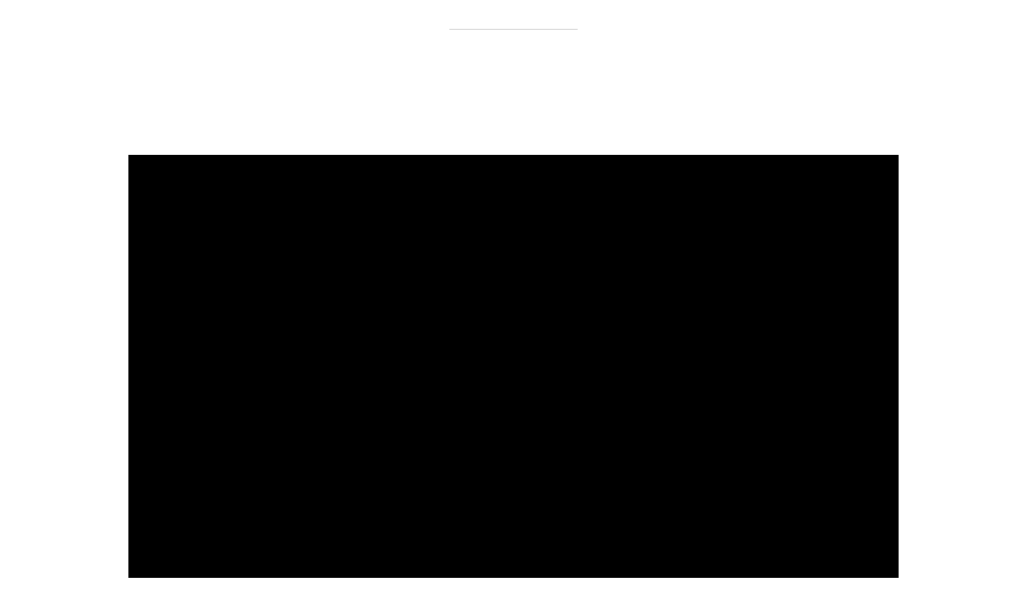

--- FILE ---
content_type: text/html; charset=UTF-8
request_url: https://konkinalaw.com/samo6
body_size: 5380
content:
<!DOCTYPE html> <html> <head> <meta charset="utf-8" /> <meta http-equiv="Content-Type" content="text/html; charset=utf-8" /> <meta name="viewport" content="width=device-width, initial-scale=1.0" /> <meta name="google-site-verification" content="8a5c4314f5789cf5" /> <!--metatextblock--> <title>Отпуск урок 6</title> <meta property="og:url" content="https://konkinalaw.com/samo6" /> <meta property="og:title" content="Отпуск урок 6" /> <meta property="og:description" content="" /> <meta property="og:type" content="website" /> <meta property="og:image" content="https://static.tildacdn.com/tild3437-3464-4232-b965-353862373663/___9.jpg" /> <link rel="canonical" href="https://konkinalaw.com/samo6"> <!--/metatextblock--> <meta name="format-detection" content="telephone=no" /> <meta http-equiv="x-dns-prefetch-control" content="on"> <link rel="dns-prefetch" href="https://ws.tildacdn.com"> <link rel="dns-prefetch" href="https://static.tildacdn.com"> <link rel="shortcut icon" href="https://static.tildacdn.com/tild3663-6434-4234-b135-353433653461/favicon-2.ico" type="image/x-icon" /> <!-- Assets --> <script src="https://neo.tildacdn.com/js/tilda-fallback-1.0.min.js" async charset="utf-8"></script> <link rel="stylesheet" href="https://static.tildacdn.com/css/tilda-grid-3.0.min.css" type="text/css" media="all" onerror="this.loaderr='y';"/> <link rel="stylesheet" href="https://static.tildacdn.com/ws/project1559806/tilda-blocks-page27466784.min.css?t=1742469065" type="text/css" media="all" onerror="this.loaderr='y';" /> <link rel="stylesheet" href="https://fonts.googleapis.com/css2?family=Neucha&family=Old+Standard+TT:ital,wght@0,400;0,700;1,400&display=swaprel=stylesheet" type="text/css" /> <script nomodule src="https://static.tildacdn.com/js/tilda-polyfill-1.0.min.js" charset="utf-8"></script> <script type="text/javascript">function t_onReady(func) {if(document.readyState!='loading') {func();} else {document.addEventListener('DOMContentLoaded',func);}}
function t_onFuncLoad(funcName,okFunc,time) {if(typeof window[funcName]==='function') {okFunc();} else {setTimeout(function() {t_onFuncLoad(funcName,okFunc,time);},(time||100));}}</script> <script src="https://static.tildacdn.com/js/jquery-1.10.2.min.js" charset="utf-8" onerror="this.loaderr='y';"></script> <script src="https://static.tildacdn.com/js/tilda-scripts-3.0.min.js" charset="utf-8" defer onerror="this.loaderr='y';"></script> <script src="https://static.tildacdn.com/ws/project1559806/tilda-blocks-page27466784.min.js?t=1742469065" charset="utf-8" async onerror="this.loaderr='y';"></script> <script src="https://static.tildacdn.com/js/tilda-lazyload-1.0.min.js" charset="utf-8" async onerror="this.loaderr='y';"></script> <script src="https://static.tildacdn.com/js/tilda-video-1.0.min.js" charset="utf-8" async onerror="this.loaderr='y';"></script> <script src="https://static.tildacdn.com/js/tilda-video-processor-1.0.min.js" charset="utf-8" async onerror="this.loaderr='y';"></script> <script src="https://static.tildacdn.com/js/tilda-events-1.0.min.js" charset="utf-8" async onerror="this.loaderr='y';"></script> <!-- nominify begin --><script>
!function(f,b,e,v,n,t,s)
{if(f.fbq)return;n=f.fbq=function(){n.callMethod?
n.callMethod.apply(n,arguments):n.queue.push(arguments)};
if(!f._fbq)f._fbq=n;n.push=n;n.loaded=!0;n.version='2.0';
n.queue=[];t=b.createElement(e);t.async=!0;
t.src=v;s=b.getElementsByTagName(e)[0];
s.parentNode.insertBefore(t,s)}(window, document,'script',
'https://connect.facebook.net/en_US/fbevents.js');
fbq('init', '1588317747989599');
fbq('track', 'PageView');
</script> <noscript><img height="1" width="1" style="display:none"
src="https://www.facebook.com/tr?id=1588317747989599&ev=PageView&noscript=1"
/></noscript><!-- nominify end --><script type="text/javascript">window.dataLayer=window.dataLayer||[];</script> <script type="text/javascript">(function() {if((/bot|google|yandex|baidu|bing|msn|duckduckbot|teoma|slurp|crawler|spider|robot|crawling|facebook/i.test(navigator.userAgent))===false&&typeof(sessionStorage)!='undefined'&&sessionStorage.getItem('visited')!=='y'&&document.visibilityState){var style=document.createElement('style');style.type='text/css';style.innerHTML='@media screen and (min-width: 980px) {.t-records {opacity: 0;}.t-records_animated {-webkit-transition: opacity ease-in-out .2s;-moz-transition: opacity ease-in-out .2s;-o-transition: opacity ease-in-out .2s;transition: opacity ease-in-out .2s;}.t-records.t-records_visible {opacity: 1;}}';document.getElementsByTagName('head')[0].appendChild(style);function t_setvisRecs(){var alr=document.querySelectorAll('.t-records');Array.prototype.forEach.call(alr,function(el) {el.classList.add("t-records_animated");});setTimeout(function() {Array.prototype.forEach.call(alr,function(el) {el.classList.add("t-records_visible");});sessionStorage.setItem("visited","y");},400);}
document.addEventListener('DOMContentLoaded',t_setvisRecs);}})();</script></head> <body class="t-body" style="margin:0;"> <!--allrecords--> <div id="allrecords" class="t-records" data-hook="blocks-collection-content-node" data-tilda-project-id="1559806" data-tilda-page-id="27466784" data-tilda-page-alias="samo6" data-tilda-formskey="0316f892c312662a10ccf59f584be0a0" data-tilda-lazy="yes" data-tilda-root-zone="com" data-tilda-project-headcode="yes"> <div id="rec443541124" class="r t-rec t-rec_pt_0 t-rec_pb_30" style="padding-top:0px;padding-bottom:30px; " data-record-type="219"> <!-- T191 --> <div class="t191"> <div class="t-align_center"> <hr class="t-divider t191__line t-width t-width_2" style="background-color:#000000;opacity:0.2;"> </div> </div> </div> <div id="rec582742486" class="r t-rec t-rec_pt_90 t-rec_pb_90" style="padding-top:90px;padding-bottom:90px; " data-record-type="4"> <!-- t121 --> <div class="t121"> <center> <div class="t-width t-width_10"> <div class="t121__wrap-video"> <div class="t-video-lazyload" data-videolazy-load="false" data-blocklazy-id="582742486" data-videolazy-type="youtube" data-videolazy-id="qwiK7GSKdkw" data-videolazy-height="540px"> </div> <style>#rec582742486 .t-video-lazyload{height:540px;}</style> </div> </div> </center> </div> <script type="text/javascript">t_onReady(function() {t_onFuncLoad('t121_init',function() {t121_init('582742486');});});</script> </div> <div id="rec582743178" class="r t-rec t-rec_pt_60 t-rec_pb_60" style="padding-top:60px;padding-bottom:60px; " data-record-type="106"> <!-- T004 --> <div class="t004"> <div class="t-container "> <div class="t-col t-col_8 t-prefix_2"> <div field="text" class="t-text t-text_md ">Задание.<br /><br />Упражнение выполняется стоя<br /> <strong>Звуки А - Э - О - У - Е - И<br /><br /></strong>Ваша задача направлять звук в разные места согласно описанию. Не надо думать, что вы что-то делаете не так. Просто выполняйте практику. <br /><br /> <ol> <li> Звук А </li> </ol> В положении стоя. Найдите свой ритм и глубину дыхания, наиболее комфортные в данный момент. Ощутите, как воздух через ноздри попадает в носоглотку и спускается ниже к области центра груди. Вы как будто вдыхаете в центр груди, а дальше выдыхаете из этой части, сопровождая выдох звуком А. Выдох и звук направлены прямо в пространство перед собой - настолько далеко, насколько вы можете это представить или почувствовать. <br /><br /> Дышите так несколько минут (или меньше - в зависимости от потребности и самочувствия). Вернитесь к ровному спокойному дыханию без звучания.<br /><br />Аналогичную последовательность шагов проделайте для звука Э. Дыхание и звук распространяется вокруг вас на 360 градусов.<br /><br />Для звука О. Дыхание и звук направляются внутрь тела, вибрация во всем теле с акцентом на пространстве живота.<br /><br />Для звука У. Направление вниз через позвоночник и копчик к центру Земли.<br /><br />Для звука Е. Звук от кончика языка вместе с дыханием направляется в любую точку пространства вокруг вас.<br /><br />Для звука И. Звук и дыхание через макушку вверх, максимально далеко (в космос).<br /><br /><br />Несколько минут выполняйте дыхательно-звуковую гимнастику. Направляйте дыхание и звук в разных направлениях, хаотично меняя последовательности или задавая несколько направлений одновременно.</div> </div> </div> </div> </div> <div id="rec582846758" class="r t-rec t-rec_pt_90 t-rec_pb_90" style="padding-top:90px;padding-bottom:90px; " data-record-type="4"> <!-- t121 --> <div class="t121"> <center> <div class="t-width t-width_10"> <div class="t121__wrap-video"> <div class="t-video-lazyload" data-videolazy-load="false" data-blocklazy-id="582846758" data-videolazy-type="youtube" data-videolazy-id="12EnxuE2uXw" data-videolazy-height="540px"> </div> <style>#rec582846758 .t-video-lazyload{height:540px;}</style> </div> </div> </center> </div> <script type="text/javascript">t_onReady(function() {t_onFuncLoad('t121_init',function() {t121_init('582846758');});});</script> </div> <div id="rec583303714" class="r t-rec t-rec_pt_90 t-rec_pb_90" style="padding-top:90px;padding-bottom:90px; " data-record-type="191"> <!-- T142 --> <div class="t142"> <div class="t-container_100"> <div class="t142__wrapone"> <div class="t142__wraptwo"> <a class="t-btn t142__submit t-btn_md"
href="https://konkinalaw.com/5samo" target=""
style="color:#000000;border:3px solid #000000;" data-buttonfieldset="button"> <span class="t142__text">список уроков</span> </a> </div> </div> </div> </div> <script>t_onReady(function() {t_onFuncLoad('t142_checkSize',function() {t142_checkSize('583303714');});});window.addEventListener('load',function() {t_onFuncLoad('t142_checkSize',function() {t142_checkSize('583303714');});});</script> </div> <!--footer--> <footer id="t-footer" class="t-records" data-hook="blocks-collection-content-node" data-tilda-project-id="1559806" data-tilda-page-id="24737800" data-tilda-page-alias="footer" data-tilda-formskey="0316f892c312662a10ccf59f584be0a0" data-tilda-lazy="yes" data-tilda-root-zone="com" data-tilda-project-headcode="yes"> <div id="rec399348807" class="r t-rec t-rec_pt_15 t-rec_pb_15" style="padding-top:15px;padding-bottom:15px;background-color:#171717; " data-record-type="463" data-bg-color="#171717"> <!-- T463 --> <div class="t463" id="t-footer_399348807"> <div class="t463__maincontainer "> <div class="t463__content" style=""> <div class="t463__colwrapper"> <div class="t463__col"> <div class="t463__logo t-title" field="title"><div style="font-size:14px;" data-customstyle="yes"><span style="font-weight: 400;">ИП Конкина Екатерина<br /></span><a style="" href="http://project1559806.tilda.ws/page6958874.html" target="_blank">Договора публичной оферты</a><br /></div></div> </div> <div class="t463__col t463__col_center t-align_center"> <div class="t463__typo t463__copyright t-name t-name_xs" field="text"><a style="" href="http://project1559806.tilda.ws/page6958838.html" target="_blank">© Политика конфиденциальности</a></div> </div> <div class="t463__col t-align_right"> <div class="t-sociallinks"> <ul role="list" class="t-sociallinks__wrapper" aria-label="Social media links"> <!-- new soclinks --><li class="t-sociallinks__item t-sociallinks__item_vk"><a href="https://vk.com/konkina_happy" target="_blank" rel="nofollow" aria-label="vk" style="width: 30px; height: 30px;"><svg class="t-sociallinks__svg" role="presentation" width=30px height=30px viewBox="0 0 100 100" fill="none"
xmlns="http://www.w3.org/2000/svg"> <path fill-rule="evenodd" clip-rule="evenodd"
d="M50 100c27.614 0 50-22.386 50-50S77.614 0 50 0 0 22.386 0 50s22.386 50 50 50ZM25 34c.406 19.488 10.15 31.2 27.233 31.2h.968V54.05c6.278.625 11.024 5.216 12.93 11.15H75c-2.436-8.87-8.838-13.773-12.836-15.647C66.162 47.242 71.783 41.62 73.126 34h-8.058c-1.749 6.184-6.932 11.805-11.867 12.336V34h-8.057v21.611C40.147 54.362 33.838 48.304 33.556 34H25Z"
fill="#ffffff" /> </svg></a></li>&nbsp;<li class="t-sociallinks__item t-sociallinks__item_telegram"><a href="https://t.me/konkina_happy" target="_blank" rel="nofollow" aria-label="telegram" style="width: 30px; height: 30px;"><svg class="t-sociallinks__svg" role="presentation" width=30px height=30px viewBox="0 0 100 100" fill="none"
xmlns="http://www.w3.org/2000/svg"> <path fill-rule="evenodd" clip-rule="evenodd"
d="M50 100c27.614 0 50-22.386 50-50S77.614 0 50 0 0 22.386 0 50s22.386 50 50 50Zm21.977-68.056c.386-4.38-4.24-2.576-4.24-2.576-3.415 1.414-6.937 2.85-10.497 4.302-11.04 4.503-22.444 9.155-32.159 13.734-5.268 1.932-2.184 3.864-2.184 3.864l8.351 2.577c3.855 1.16 5.91-.129 5.91-.129l17.988-12.238c6.424-4.38 4.882-.773 3.34.773l-13.49 12.882c-2.056 1.804-1.028 3.35-.129 4.123 2.55 2.249 8.82 6.364 11.557 8.16.712.467 1.185.778 1.292.858.642.515 4.111 2.834 6.424 2.319 2.313-.516 2.57-3.479 2.57-3.479l3.083-20.226c.462-3.511.993-6.886 1.417-9.582.4-2.546.705-4.485.767-5.362Z"
fill="#ffffff" /> </svg></a></li><!-- /new soclinks --> </ul> </div> </div> </div> </div> </div> </div> <style>#rec399348807 .t463__copyright{color:#ffffff;}</style> <style> #rec399348807 .t463__link{font-size:20px;color:#ffffff;font-weight:600;}#rec399348807 .t463__logo{font-size:20px;color:#ffffff;font-weight:600;}</style> </div> </footer> <!--/footer--> </div> <!--/allrecords--> <!-- Tilda copyright. Don't remove this line --><div class="t-tildalabel " id="tildacopy" data-tilda-sign="1559806#27466784"><a href="https://tilda.cc/" class="t-tildalabel__link"><div class="t-tildalabel__wrapper"><div class="t-tildalabel__txtleft">Made on </div><div class="t-tildalabel__wrapimg"><img src="https://static.tildacdn.com/img/tildacopy.png" class="t-tildalabel__img" fetchpriority="low" alt=""></div><div class="t-tildalabel__txtright">Tilda</div></div></a></div> <!-- Stat --> <script type="text/javascript">if(!window.mainTracker) {window.mainTracker='tilda';}
setTimeout(function(){(function(d,w,k,o,g) {var n=d.getElementsByTagName(o)[0],s=d.createElement(o),f=function(){n.parentNode.insertBefore(s,n);};s.type="text/javascript";s.async=true;s.key=k;s.id="tildastatscript";s.src=g;if(w.opera=="[object Opera]") {d.addEventListener("DOMContentLoaded",f,false);} else {f();}})(document,window,'d6964499ab14f72423358410f4038f68','script','https://static.tildacdn.com/js/tilda-stat-1.0.min.js');},2000);</script> </body> </html>

--- FILE ---
content_type: application/javascript
request_url: https://static.tildacdn.com/js/tilda-video-processor-1.0.min.js
body_size: 3401
content:
function processYoutubeVideo(e,t){if(!document.getElementById("youtube-api")){var o=document.createElement("script");o.id="youtube-api",o.src="https://www.youtube.com/iframe_api",document.head.insertAdjacentElement("beforeend",o)}t_videoprocessor__onFuncLoad("YT",(function(){var o={"url-youtube":"",nomute:"",noloop:"",nocover:""};for(var i in o){var r=e.getAttribute("data-content-video-"+i);r&&(o[i]=r)}"yes"!==o.nocover&&(o.nomute=""),o.mute="yes"!==o.nomute,o.loop="yes"!==o.noloop,o.cover="yes"!==o.nocover,t_videoprocessor__setYoutubePlayer(e,o),t_onReady((function(){t_videoprocessor__updateVideoHeight(e,t,"youtube")})),/Android|webOS|iPhone|iPad|iPod|BlackBerry|IEMobile|Opera Mini/i.test(navigator.userAgent)||"ontouchend"in document||(window.addEventListener("resize",(function(){o.cover&&t_videoprocessor__updateVideoHeight(e,t,"youtube")})),e.addEventListener("coverHeightUpdated",(function(){t_videoprocessor__updateVideoHeight(e,t,"youtube")}),{once:!0}))}))}function t_videoprocessor__updateVideoHeight(e,t,o){var i=t;if("youtube"===o){var r=t_videoprocessor__getHeightFromAttr(t),n;i=(parseInt(e.getAttribute("data-content-cover-updated-height"),10)||0)>r?e.getAttribute("data-content-cover-updated-height"):t}setWidthAndHeightVideo(e,i,o)}function t_videoprocessor__setYoutubePlayer(e,t){var o=document.createElement("iframe"),i;o.src=t_videoprocessor__generateYoutubeURL(t),o.frameBorder="0",o.allow="fullscreen",o.style.opacity="0",e.appendChild(o);var r=new YT.Player(o,{events:{onReady:function i(r){-1===r.target.getPlayerState()&&"y"!==o.getAttribute("programmly-updated")&&(o.src=t_videoprocessor__generateYoutubeURL(t),o.setAttribute("programmly-updated","y")),o.style.opacity="",t_videoprocessor__pauseAndPlayYouTubeVideo(e,r.target,t.mute),t_videoprocessor__muteYouTubeVideo(r,t),r.target.setLoop(!0)},onStateChange:function e(o){t_videoprocessor__muteYouTubeVideo(o,t),o.data===YT.PlayerState.PLAYING?i=t_videoprocessor__updateLoopedVideo(o.target,t):window.clearInterval(i)}}})}function t_videoprocessor__muteYouTubeVideo(e,t){e.target.setVolume&&t.mute&&e.target.setVolume(0)}function t_videoprocessor__updateLoopedVideo(e,t){return setInterval((function(){var o=e.getCurrentTime(),i=e.getDuration();i&&o+1>i&&(e.seekTo(0),t.noloop&&(e.stopVideo(),e.clearVideo()))}),1e3)}function t_videoprocessor__processHTML5Video(e,t){if(e){var o=window.getComputedStyle(e);"static"!==o.position&&e.style.position||(e.style.position="relative"),t.height=e.offsetHeight;var i=parseInt(o.height.replace("px",""),10),r=parseInt(o.width.replace("px",""),10);(window.t_cover__isMobile||"ontouchend"in document)&&r<i&&e.setAttribute("data-content-video-ratio",i/r);var n=t_videoprocessor__createHTML5Video(t),d;if(e.insertAdjacentElement("beforeend",n),t_onReady((function(){t_videoprocessor__updateVideoHeight(n,window.getComputedStyle(e).height,"html5")})),e.addEventListener("coverHeightUpdated",(function(){t_videoprocessor__updateVideoHeight(n,window.getComputedStyle(e).height,"html5")}),{once:!0}),window.addEventListener("resize",(function(){t_videoprocessor__updateVideoHeight(n,window.getComputedStyle(e).height,"html5")})),"IntersectionObserver"in window)new IntersectionObserver((function(e){e.forEach((function(e){var t,o=e.target.querySelector("video");o&&(e.isIntersecting?o.readyState>=2&&o.play():o.pause())}))})).observe(n);else window.addEventListener("scroll",t_throttle((function(){t_videoprocessor__pauseAndPlayHTMLVideo(n)}),100));return n.querySelector("video")}}function t_videoprocessor__pauseAndPlayHTMLVideo(e){var t=e.querySelector("video");if(t){var o=window.pageYOffset,i=o+document.documentElement.clientHeight,r=e.getBoundingClientRect().top+o,n,d=r+e.offsetHeight,a=500,s;switch(s=i>r&&o<=d?"inside":"near"){case"inside":t.readyState>=2&&t.play();break;case"near":t.pause()}}}function t_videoprocessor__createHTML5Video(e){var t=document.createElement("div");t.style.position=e.position,t.style.zIndex=e.zIndex,t.style.top="0",t.style.left="0",t.style.height=e.height+"px",t.style.width=e.width+"px",t.style.opacity=e.opacity,t.style.overflow="hidden";var o=document.createElement("video");o.style.position="relative",o.style.zIndex=e.zIndex,o.style.poster=e.poster,o.style.top="0",o.style.left="0",o.style.minHeight="100%",o.style.minWidth="100%",o.style.height=e.height+"px",o.style.width=e.width+"px",o.style.objectFit="cover",o.autoplay=e.autoplay,o.loop=e.loop,o.muted=e.muted,o.volume=e.volume,o.setAttribute("playsinline",""),o.addEventListener("canplay",(function(){e.autoplay&&(o.muted=!0,o.play())}));var i=e.mp4?'video/mp4; codecs="avc1.42E01E, mp4a.40.2"':'video/webm; codecs="vp8, vorbis"',r,n;if(document.createElement("video").canPlayType(i))o.src=e.webm||e.mp4,t.insertAdjacentElement("beforeend",o);else if(!t.querySelector(".no-video-loader")){var d=document.createElement("img");d.setAttribute("src",e.poster),d.style.position="absolute",d.style.zIndex=e.zIndex,d.style.top="0",d.style.left="0",d.style.minHeight="100%",d.style.minWidth="100%",d.classList.add("no-video-loader"),t.insertAdjacentElement("beforeend",d)}return t}function setWidthAndHeightVideo(e,t,o){var i=e.querySelector("iframe"),r=e.closest(".t-cover__carrier");if("html5"===o){var n=e;i=(e=e.closest(".t-cover__carrier")).querySelector("video")}var d="yes"!==e.getAttribute("data-content-video-nocover"),a="yes"!==e.getAttribute("data-content-video-noadcut-youtube"),s="youtube"===o||"rutube"===o||"vk"===o,c=e.getAttribute("data-content-video-ratio"),u=a&&s?220:0,l=.5625;if(c&&parseFloat(c)>0&&(l=parseFloat(c)),d){var p=t_videoprocessor__getHeight(t,d,e,l),v=(null==r?void 0:r.clientWidth)||window.innerWidth,_=v*l,h=1;_-u<p&&(h=_<p?p/_:_/p,h+=.02);var m=Math.floor(v*h),g=Math.floor((_+u)*h),y=g-p,f=m-v;i&&(i.style.height=g+"px"),i&&(i.style.width=m+"px"),"html5"===o&&(n.style.height=g+"px",n.style.width=m+"px"),i&&(i.style.marginTop=y>0?-Math.floor(y/2)+"px":"0"),i&&(i.style.marginLeft=f>0?-Math.floor(f/2)+"px":"0")}else{var b=t_videoprocessor__getHeight(t,d,e,l);i&&(i.style.width="100%"),i&&(i.style.height=b+"px")}}function t_videoprocessor__getHeight(e,t,o,i){var r;if(e||(t?e="100vh":r=Math.floor(o.offsetWidth*i)),-1!==e.indexOf("vh")){var n=parseInt(e,10)||0;r=Math.floor(document.documentElement.clientHeight*(n/100))}else e&&(r=parseInt(e,10)||0);return r||0}function t_videoprocessor__getHeightFromAttr(e){return e?-1!==e.indexOf("vh")?parseInt(e,10)*document.documentElement.clientHeight/100:parseInt(e,10):0}function t_videoprocessor__generateYoutubeURL(e){var t=e["url-youtube"],o="https://www.youtube.com/embed",i=e.cover,r=e.mute;-1===t.indexOf(o)&&(-1===t.indexOf("/")&&(t="/"+t),t=o.concat(t)),t+=-1===t.indexOf("?")?"?":"&";var n=location.protocol+"//"+location.host,d=t.replace(o+"/",""),a=d.indexOf("?");return-1!==a&&(d=d.slice(0,a)),i?(t+="autoplay=1",t+="&loop=1",t+="&enablejsapi=1",t+="&playerapiid=featuredytplayer",t+="&controls=0",t+="&modestbranding=1",t+="&rel=0",t+="&showinfo=0",t+="&color=white",t+="&iv_load_policy=3",t+="&theme=light",t+="&wmode=transparent",t+="&origin="+n,t+="&playlist="+d):(t+="autoplay=0",t+="&loop=0",t+="&enablejsapi=1",t+="&playerapiid=featuredytplayer",t+="&controls=1",t+="&modestbranding=1",t+="&rel=0",t+="&showinfo=0",t+="&color=black",t+="&iv_load_policy=3",t+="&theme=dark",t+="&wmode=transparent",t+="&origin="+n),r&&(t+="&mute=1"),t}function t_videoprocessor__pauseAndPlayYouTubeVideo(e,t,o){var i;"IntersectionObserver"in window?new IntersectionObserver((function(o){o.forEach((function(o){var i=o.target,r=t.getPlayerState(),n="y"===e.getAttribute("data-video-invisible");o.isIntersecting?(-1===r||3===r||5===r||2===r&&n)&&(t.playVideo(),i.removeAttribute("data-video-invisible")):t_videoprocessor__pauseVideo(t,r,i)}))})).observe(e):window.addEventListener("scroll",t_throttle((function(){var o=window.pageYOffset,i,r=o+document.documentElement.clientHeight,n=e.getBoundingClientRect().top+o,d,a=n+e.offsetHeight,s="y"===e.getAttribute("data-video-invisible"),c=t.getPlayerState(),u=500,l;switch(l=r>n&&o<=a?"inside":r<n&&r>n-u||o>a&&o<a+u?"near":"far"){case"inside":(-1===c||3===c||5===c||2===c&&s)&&(t.playVideo(),e.removeAttribute("data-video-invisible"));break;case"near":case"far":t_videoprocessor__pauseVideo(t,c,e)}}),100));o||window.addEventListener("scroll",t_throttle((function(){var o=window.pageYOffset,i=e.getBoundingClientRect().top+o,r=e.clientHeight,n=i+r,d=o+document.documentElement.clientHeight;if(!(o>n||d<i)){var a=0;n>d&&d>o?a=Math.floor((n-d)/r*100):o>i&&o<n&&(a=Math.floor((o-i)/r*100)),t.setVolume(100-a)}}),100))}function t_videoprocessor__pauseVideo(e,t,o){o.setAttribute("data-video-invisible","y"),2!==t&&e.pauseVideo()}function t_videoprocessor__processIframeVideo(e,t){e.hasAttribute("data-content-video-url-vimeo")?t_videoprocessor__processVimeoVideo(e,t):e.hasAttribute("data-content-video-url-vkvideo")?t_videoprocessor__processVkVideo(e,t):e.hasAttribute("data-content-video-url-kinescope")?t_videoprocessor__processKinescopeVideo(e,t):e.hasAttribute("data-content-video-url-rutube")&&t_videoprocessor__processRutubeVideo(e,t)}function t_videoprocessor__getIframeVideoUrl(e,t,o,i){var r,n={vimeo:"https://player.vimeo.com/video/",rutube:"https://rutube.ru/play/embed/",kinescope:"https://kinescope.io/embed/"}[e];if(n){var d=t.split("?t="),t=d[0],a=d[1]||0,s=n+t,c="autoplay=true&muted=true&controls=false"+(i?"":"&loop=true")+(a?"&t="+a:"");return"vimeo"===e?s+="/?"+(o?"h="+o+"&":"")+c:"rutube"===e?s+="/?p="+o+"&"+c:"kinescope"===e&&(s+="/?"+c+"&autopause=false"),s}}function t_videoprocessor__getIframeHtml(e,t){var o=document.createElement("iframe");return o.src=e,o.frameBorder="0",o.setAttribute("allow","autoplay; fullscreen; picture-in-picture; encrypted-media; gyroscope; accelerometer; clipboard-write;"),o.style.width="100%",o.style.height=t||"100%",o.setAttribute("webkitAllowFullScreen",""),o.setAttribute("mozallowfullscreen",""),o.setAttribute("allowFullScreen",""),o.innerHTML="<p>Your browser don't support videos.</p>",o}function t_videoprocessor__processVimeoVideo(e,t){var o=e.getAttribute("data-content-video-url-vimeo");if(o){var i=t["video-noloop"],r,n=t_videoprocessor__getIframeVideoUrl("vimeo",o,e.getAttribute("data-content-video-hash-vimeo")||"",i),d=t_videoprocessor__getIframeHtml(n,t["cover-height"]);n?(e.insertAdjacentElement("beforeend",d),t_onReady((function(){var t=window.getComputedStyle(e).height||0;t_videoprocessor__updateVideoHeight(e,t,"vimeo")})),e.addEventListener("coverHeightUpdated",(function(){var t=window.getComputedStyle(e).height||0;t_videoprocessor__updateVideoHeight(e,t,"vimeo")}),{once:!0}),window.addEventListener("resize",t_throttle((function(){var t=window.getComputedStyle(e).height||0;t_videoprocessor__updateVideoHeight(e,t,"vimeo")}),100))):e.style.backgroundImage=null}else e.style.backgroundImage=null}function t_videoprocessor__processRutubeVideo(e,t){var o=e.getAttribute("data-content-video-url-rutube");if(o){var i=t["video-noloop"],r,n=t_videoprocessor__getIframeVideoUrl("rutube",o,e.getAttribute("data-content-video-hash-rutube")||"",i);if(n){var d=t_videoprocessor__getIframeHtml(n,t["cover-height"]),a=!1,s;if(window.addEventListener("message",(function(e){if(e){var t="";try{t="string"==typeof e.data?JSON.parse(e.data):e.data}catch(o){console.error(o)}t.data&&("player:ready"===t.type&&-1!==d.src.indexOf(t.data.videoId)?(t_videoprocessor__doRutubeCommand(d,"stop"),t_videoprocessor__doRutubeCommand(d,"mute")):"player:changeState"!==t.type||"buffering"!==t.data.state||a?!i&&"player:changeState"===t.type&&["stopped","completed"].includes(t.data.state)&&t_videoprocessor__doRutubeCommand(d,"play"):(a=!0,t_videoprocessor__doRutubeCommand(d,"play")))}})),e.style.backgroundImage=null,e.insertAdjacentElement("beforeend",d),t_onReady((function(){var t=window.getComputedStyle(e).height||0;t_videoprocessor__updateVideoHeight(e,t,"rutube")})),e.addEventListener("coverHeightUpdated",(function(){var t=window.getComputedStyle(e).height||0;t_videoprocessor__updateVideoHeight(e,t,"rutube")}),{once:!0}),window.addEventListener("resize",t_throttle((function(){var t=window.getComputedStyle(e).height||0;t_videoprocessor__updateVideoHeight(e,t,"rutube")}),100)),"IntersectionObserver"in window)new IntersectionObserver((function(e){e.forEach((function(e){var t;if(e.target===d){var o=e.isIntersecting?"play":"pause";t_videoprocessor__doRutubeCommand(d,o)}}))})).observe(d)}else e.style.backgroundImage=null}else e.style.backgroundImage=null}function t_videoprocessor__doRutubeCommand(e,t){e.contentWindow.postMessage(JSON.stringify({type:"player:"+t,data:{}}),"*")}function t_videoprocessor__processKinescopeVideo(e,t){var o=e.getAttribute("data-content-video-url-kinescope");if(o){var i,r=t_videoprocessor__getIframeVideoUrl("kinescope",o,null,t["video-noloop"]);if(r){var n=document.createElement("div");n.classList.add("t-cover__video__wrapper"),n.style.height=t["cover-height"];var d=t_videoprocessor__getIframeHtml(r);n.insertAdjacentElement("beforeend",d),e.insertAdjacentElement("beforeend",n),t_onReady((function(){var t=window.getComputedStyle(e).height||0;t_videoprocessor__updateVideoHeight(n,t,"kinescope")})),e.addEventListener("coverHeightUpdated",(function(){var t=window.getComputedStyle(e).height||0;t_videoprocessor__updateVideoHeight(n,t,"kinescope")}),{once:!0}),window.addEventListener("resize",t_throttle((function(){var t=window.getComputedStyle(e).height||0;t_videoprocessor__updateVideoHeight(n,t,"kinescope")}),100)),e.style.backgroundImage=null}else e.style.backgroundImage=null}else e.style.backgroundImage=null}function t_videoprocessor__processVkVideo(e,t){var o=e.getAttribute("data-content-video-url-vkvideo"),i=t["video-noloop"];if(o){var r=(o=o.replace(/https:\/\/(vk\.com|vk\.ru|vkvideo\.ru)\/video/,"")).split("_"),n=e.getAttribute("data-content-video-hash-vkvideo")||"",d=0,a,s=t_videoprocessor__getIframeHtml("https://vkvideo.ru/video_ext.php?oid="+r[0]+"&id="+r[1]+"&hd=2"+(n?"&hash="+n:"")+"&js_api=1"+(i?"":"&loop=1"));e.insertAdjacentElement("beforeend",s),t_onFuncLoad("t_loadJsFile",(function(){t_loadJsFile("https://vkvideo.ru/js/api/videoplayer.js",(function(){t_onFuncLoad("VK",(function(){var t=VK.VideoPlayer(s),o;(t.on("inited",(function(){t.mute(),t.play(),d=window.getComputedStyle(e).height||0,t_videoprocessor__updateVideoHeight(e,d,"vk")})),"IntersectionObserver"in window)&&new IntersectionObserver((function(e){e.forEach((function(e){var o,i;t&&(e.target===s&&(e.isIntersecting?t.play:t.pause)())}))})).observe(s)}))}))})),t_onReady((function(){var t=window.getComputedStyle(e).height||0;t_videoprocessor__updateVideoHeight(e,t,"vk")})),e.addEventListener("coverHeightUpdated",(function(){var t=window.getComputedStyle(e).height||0;t_videoprocessor__updateVideoHeight(e,t,"vk")}),{once:!0}),window.addEventListener("resize",t_throttle((function(){var t=window.getComputedStyle(e).height||0;t_videoprocessor__updateVideoHeight(e,t,"vk")}),100)),e.style.backgroundImage=null}else e.style.backgroundImage=null}function t_videoprocessor__onFuncLoad(e,t){var o;"object"==typeof window[e]&&"function"==typeof window[e].Player?t():o=setInterval((function(){"object"==typeof window[e]&&"function"==typeof window[e].Player&&(t(),clearInterval(o),o=0)}),100),window.addEventListener("load",(function(){setTimeout((function(){if(o){if("object"!=typeof window[e]||"function"!=typeof window[e].Player)throw clearInterval(o),new Error(e+" is undefined");t(),clearInterval(o)}}),5e3)}))}Element.prototype.matches||(Element.prototype.matches=Element.prototype.matchesSelector||Element.prototype.msMatchesSelector||Element.prototype.mozMatchesSelector||Element.prototype.webkitMatchesSelector||Element.prototype.oMatchesSelector),Element.prototype.closest||(Element.prototype.closest=function(e){for(var t=this;t&&1===t.nodeType;){if(Element.prototype.matches.call(t,e))return t;t=t.parentElement||t.parentNode}return null});
